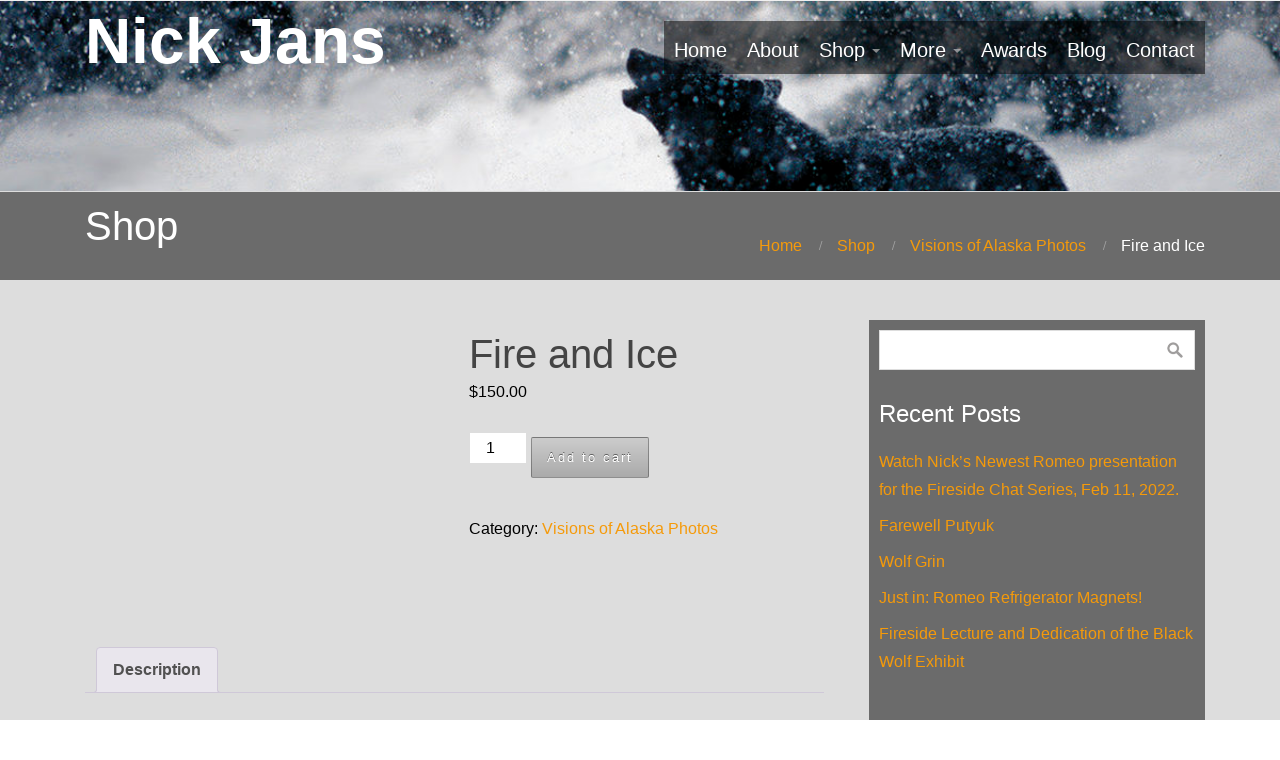

--- FILE ---
content_type: text/html; charset=UTF-8
request_url: https://nickjans.com/shop/fire-and-ice/
body_size: 14803
content:
<!DOCTYPE html><html dir="ltr" lang="en-US" prefix="og: https://ogp.me/ns#"><head><script data-no-optimize="1">var litespeed_docref=sessionStorage.getItem("litespeed_docref");litespeed_docref&&(Object.defineProperty(document,"referrer",{get:function(){return litespeed_docref}}),sessionStorage.removeItem("litespeed_docref"));</script> <title>Fire and Ice | Nick Jans</title><meta name="description" content="The Hubbard Glacier in Yakutat Bay ranks as one of Alaska’s most active and dynamic tidewater glaciers, calving and grinding constantly. This rocky shoreline blazing with wildflowers is testament to the resilience of life in the shadow of ice." /><meta name="robots" content="max-image-preview:large" /><link rel="canonical" href="https://nickjans.com/shop/fire-and-ice/" /><meta name="generator" content="All in One SEO (AIOSEO) 4.9.3" /><meta property="og:locale" content="en_US" /><meta property="og:site_name" content="Nick Jans | Alaskan Author and Photographer" /><meta property="og:type" content="article" /><meta property="og:title" content="Fire and Ice | Nick Jans" /><meta property="og:description" content="The Hubbard Glacier in Yakutat Bay ranks as one of Alaska’s most active and dynamic tidewater glaciers, calving and grinding constantly. This rocky shoreline blazing with wildflowers is testament to the resilience of life in the shadow of ice." /><meta property="og:url" content="https://nickjans.com/shop/fire-and-ice/" /><meta property="article:published_time" content="2016-04-30T16:57:38+00:00" /><meta property="article:modified_time" content="2016-05-14T18:22:56+00:00" /><meta name="twitter:card" content="summary" /><meta name="twitter:title" content="Fire and Ice | Nick Jans" /><meta name="twitter:description" content="The Hubbard Glacier in Yakutat Bay ranks as one of Alaska’s most active and dynamic tidewater glaciers, calving and grinding constantly. This rocky shoreline blazing with wildflowers is testament to the resilience of life in the shadow of ice." /> <script type="application/ld+json" class="aioseo-schema">{"@context":"https:\/\/schema.org","@graph":[{"@type":"BreadcrumbList","@id":"https:\/\/nickjans.com\/shop\/fire-and-ice\/#breadcrumblist","itemListElement":[{"@type":"ListItem","@id":"https:\/\/nickjans.com#listItem","position":1,"name":"Home","item":"https:\/\/nickjans.com","nextItem":{"@type":"ListItem","@id":"https:\/\/nickjans.com\/shop\/#listItem","name":"Shop"}},{"@type":"ListItem","@id":"https:\/\/nickjans.com\/shop\/#listItem","position":2,"name":"Shop","item":"https:\/\/nickjans.com\/shop\/","nextItem":{"@type":"ListItem","@id":"https:\/\/nickjans.com\/product-category\/visions-of-alaska-photos\/#listItem","name":"Visions of Alaska Photos"},"previousItem":{"@type":"ListItem","@id":"https:\/\/nickjans.com#listItem","name":"Home"}},{"@type":"ListItem","@id":"https:\/\/nickjans.com\/product-category\/visions-of-alaska-photos\/#listItem","position":3,"name":"Visions of Alaska Photos","item":"https:\/\/nickjans.com\/product-category\/visions-of-alaska-photos\/","nextItem":{"@type":"ListItem","@id":"https:\/\/nickjans.com\/shop\/fire-and-ice\/#listItem","name":"Fire and Ice"},"previousItem":{"@type":"ListItem","@id":"https:\/\/nickjans.com\/shop\/#listItem","name":"Shop"}},{"@type":"ListItem","@id":"https:\/\/nickjans.com\/shop\/fire-and-ice\/#listItem","position":4,"name":"Fire and Ice","previousItem":{"@type":"ListItem","@id":"https:\/\/nickjans.com\/product-category\/visions-of-alaska-photos\/#listItem","name":"Visions of Alaska Photos"}}]},{"@type":"ItemPage","@id":"https:\/\/nickjans.com\/shop\/fire-and-ice\/#itempage","url":"https:\/\/nickjans.com\/shop\/fire-and-ice\/","name":"Fire and Ice | Nick Jans","description":"The Hubbard Glacier in Yakutat Bay ranks as one of Alaska\u2019s most active and dynamic tidewater glaciers, calving and grinding constantly. This rocky shoreline blazing with wildflowers is testament to the resilience of life in the shadow of ice.","inLanguage":"en-US","isPartOf":{"@id":"https:\/\/nickjans.com\/#website"},"breadcrumb":{"@id":"https:\/\/nickjans.com\/shop\/fire-and-ice\/#breadcrumblist"},"image":{"@type":"ImageObject","url":"https:\/\/nickjans.com\/wp-content\/uploads\/2016\/04\/Fire-and-Ice.jpg","@id":"https:\/\/nickjans.com\/shop\/fire-and-ice\/#mainImage","width":1200,"height":963},"primaryImageOfPage":{"@id":"https:\/\/nickjans.com\/shop\/fire-and-ice\/#mainImage"},"datePublished":"2016-04-30T08:57:38-08:00","dateModified":"2016-05-14T10:22:56-08:00"},{"@type":"Organization","@id":"https:\/\/nickjans.com\/#organization","name":"Nick Jans","description":"Alaskan Author and Photographer","url":"https:\/\/nickjans.com\/"},{"@type":"WebSite","@id":"https:\/\/nickjans.com\/#website","url":"https:\/\/nickjans.com\/","name":"Nick Jans","description":"Alaskan Author and Photographer","inLanguage":"en-US","publisher":{"@id":"https:\/\/nickjans.com\/#organization"}}]}</script> <link rel="alternate" type="application/rss+xml" title="Nick Jans &raquo; Feed" href="https://nickjans.com/feed/" /><link rel="alternate" type="application/rss+xml" title="Nick Jans &raquo; Comments Feed" href="https://nickjans.com/comments/feed/" /><link rel="alternate" title="oEmbed (JSON)" type="application/json+oembed" href="https://nickjans.com/wp-json/oembed/1.0/embed?url=https%3A%2F%2Fnickjans.com%2Fshop%2Ffire-and-ice%2F" /><link rel="alternate" title="oEmbed (XML)" type="text/xml+oembed" href="https://nickjans.com/wp-json/oembed/1.0/embed?url=https%3A%2F%2Fnickjans.com%2Fshop%2Ffire-and-ice%2F&#038;format=xml" /><style id='wp-img-auto-sizes-contain-inline-css' type='text/css'>img:is([sizes=auto i],[sizes^="auto," i]){contain-intrinsic-size:3000px 1500px}
/*# sourceURL=wp-img-auto-sizes-contain-inline-css */</style><link data-optimized="2" rel="stylesheet" href="https://nickjans.com/wp-content/litespeed/css/4ef63d91e07fe8dc9a51f6d4e0305452.css?ver=4736e" /><style id='global-styles-inline-css' type='text/css'>:root{--wp--preset--aspect-ratio--square: 1;--wp--preset--aspect-ratio--4-3: 4/3;--wp--preset--aspect-ratio--3-4: 3/4;--wp--preset--aspect-ratio--3-2: 3/2;--wp--preset--aspect-ratio--2-3: 2/3;--wp--preset--aspect-ratio--16-9: 16/9;--wp--preset--aspect-ratio--9-16: 9/16;--wp--preset--color--black: #000000;--wp--preset--color--cyan-bluish-gray: #abb8c3;--wp--preset--color--white: #ffffff;--wp--preset--color--pale-pink: #f78da7;--wp--preset--color--vivid-red: #cf2e2e;--wp--preset--color--luminous-vivid-orange: #ff6900;--wp--preset--color--luminous-vivid-amber: #fcb900;--wp--preset--color--light-green-cyan: #7bdcb5;--wp--preset--color--vivid-green-cyan: #00d084;--wp--preset--color--pale-cyan-blue: #8ed1fc;--wp--preset--color--vivid-cyan-blue: #0693e3;--wp--preset--color--vivid-purple: #9b51e0;--wp--preset--gradient--vivid-cyan-blue-to-vivid-purple: linear-gradient(135deg,rgb(6,147,227) 0%,rgb(155,81,224) 100%);--wp--preset--gradient--light-green-cyan-to-vivid-green-cyan: linear-gradient(135deg,rgb(122,220,180) 0%,rgb(0,208,130) 100%);--wp--preset--gradient--luminous-vivid-amber-to-luminous-vivid-orange: linear-gradient(135deg,rgb(252,185,0) 0%,rgb(255,105,0) 100%);--wp--preset--gradient--luminous-vivid-orange-to-vivid-red: linear-gradient(135deg,rgb(255,105,0) 0%,rgb(207,46,46) 100%);--wp--preset--gradient--very-light-gray-to-cyan-bluish-gray: linear-gradient(135deg,rgb(238,238,238) 0%,rgb(169,184,195) 100%);--wp--preset--gradient--cool-to-warm-spectrum: linear-gradient(135deg,rgb(74,234,220) 0%,rgb(151,120,209) 20%,rgb(207,42,186) 40%,rgb(238,44,130) 60%,rgb(251,105,98) 80%,rgb(254,248,76) 100%);--wp--preset--gradient--blush-light-purple: linear-gradient(135deg,rgb(255,206,236) 0%,rgb(152,150,240) 100%);--wp--preset--gradient--blush-bordeaux: linear-gradient(135deg,rgb(254,205,165) 0%,rgb(254,45,45) 50%,rgb(107,0,62) 100%);--wp--preset--gradient--luminous-dusk: linear-gradient(135deg,rgb(255,203,112) 0%,rgb(199,81,192) 50%,rgb(65,88,208) 100%);--wp--preset--gradient--pale-ocean: linear-gradient(135deg,rgb(255,245,203) 0%,rgb(182,227,212) 50%,rgb(51,167,181) 100%);--wp--preset--gradient--electric-grass: linear-gradient(135deg,rgb(202,248,128) 0%,rgb(113,206,126) 100%);--wp--preset--gradient--midnight: linear-gradient(135deg,rgb(2,3,129) 0%,rgb(40,116,252) 100%);--wp--preset--font-size--small: 13px;--wp--preset--font-size--medium: 20px;--wp--preset--font-size--large: 36px;--wp--preset--font-size--x-large: 42px;--wp--preset--spacing--20: 0.44rem;--wp--preset--spacing--30: 0.67rem;--wp--preset--spacing--40: 1rem;--wp--preset--spacing--50: 1.5rem;--wp--preset--spacing--60: 2.25rem;--wp--preset--spacing--70: 3.38rem;--wp--preset--spacing--80: 5.06rem;--wp--preset--shadow--natural: 6px 6px 9px rgba(0, 0, 0, 0.2);--wp--preset--shadow--deep: 12px 12px 50px rgba(0, 0, 0, 0.4);--wp--preset--shadow--sharp: 6px 6px 0px rgba(0, 0, 0, 0.2);--wp--preset--shadow--outlined: 6px 6px 0px -3px rgb(255, 255, 255), 6px 6px rgb(0, 0, 0);--wp--preset--shadow--crisp: 6px 6px 0px rgb(0, 0, 0);}:where(.is-layout-flex){gap: 0.5em;}:where(.is-layout-grid){gap: 0.5em;}body .is-layout-flex{display: flex;}.is-layout-flex{flex-wrap: wrap;align-items: center;}.is-layout-flex > :is(*, div){margin: 0;}body .is-layout-grid{display: grid;}.is-layout-grid > :is(*, div){margin: 0;}:where(.wp-block-columns.is-layout-flex){gap: 2em;}:where(.wp-block-columns.is-layout-grid){gap: 2em;}:where(.wp-block-post-template.is-layout-flex){gap: 1.25em;}:where(.wp-block-post-template.is-layout-grid){gap: 1.25em;}.has-black-color{color: var(--wp--preset--color--black) !important;}.has-cyan-bluish-gray-color{color: var(--wp--preset--color--cyan-bluish-gray) !important;}.has-white-color{color: var(--wp--preset--color--white) !important;}.has-pale-pink-color{color: var(--wp--preset--color--pale-pink) !important;}.has-vivid-red-color{color: var(--wp--preset--color--vivid-red) !important;}.has-luminous-vivid-orange-color{color: var(--wp--preset--color--luminous-vivid-orange) !important;}.has-luminous-vivid-amber-color{color: var(--wp--preset--color--luminous-vivid-amber) !important;}.has-light-green-cyan-color{color: var(--wp--preset--color--light-green-cyan) !important;}.has-vivid-green-cyan-color{color: var(--wp--preset--color--vivid-green-cyan) !important;}.has-pale-cyan-blue-color{color: var(--wp--preset--color--pale-cyan-blue) !important;}.has-vivid-cyan-blue-color{color: var(--wp--preset--color--vivid-cyan-blue) !important;}.has-vivid-purple-color{color: var(--wp--preset--color--vivid-purple) !important;}.has-black-background-color{background-color: var(--wp--preset--color--black) !important;}.has-cyan-bluish-gray-background-color{background-color: var(--wp--preset--color--cyan-bluish-gray) !important;}.has-white-background-color{background-color: var(--wp--preset--color--white) !important;}.has-pale-pink-background-color{background-color: var(--wp--preset--color--pale-pink) !important;}.has-vivid-red-background-color{background-color: var(--wp--preset--color--vivid-red) !important;}.has-luminous-vivid-orange-background-color{background-color: var(--wp--preset--color--luminous-vivid-orange) !important;}.has-luminous-vivid-amber-background-color{background-color: var(--wp--preset--color--luminous-vivid-amber) !important;}.has-light-green-cyan-background-color{background-color: var(--wp--preset--color--light-green-cyan) !important;}.has-vivid-green-cyan-background-color{background-color: var(--wp--preset--color--vivid-green-cyan) !important;}.has-pale-cyan-blue-background-color{background-color: var(--wp--preset--color--pale-cyan-blue) !important;}.has-vivid-cyan-blue-background-color{background-color: var(--wp--preset--color--vivid-cyan-blue) !important;}.has-vivid-purple-background-color{background-color: var(--wp--preset--color--vivid-purple) !important;}.has-black-border-color{border-color: var(--wp--preset--color--black) !important;}.has-cyan-bluish-gray-border-color{border-color: var(--wp--preset--color--cyan-bluish-gray) !important;}.has-white-border-color{border-color: var(--wp--preset--color--white) !important;}.has-pale-pink-border-color{border-color: var(--wp--preset--color--pale-pink) !important;}.has-vivid-red-border-color{border-color: var(--wp--preset--color--vivid-red) !important;}.has-luminous-vivid-orange-border-color{border-color: var(--wp--preset--color--luminous-vivid-orange) !important;}.has-luminous-vivid-amber-border-color{border-color: var(--wp--preset--color--luminous-vivid-amber) !important;}.has-light-green-cyan-border-color{border-color: var(--wp--preset--color--light-green-cyan) !important;}.has-vivid-green-cyan-border-color{border-color: var(--wp--preset--color--vivid-green-cyan) !important;}.has-pale-cyan-blue-border-color{border-color: var(--wp--preset--color--pale-cyan-blue) !important;}.has-vivid-cyan-blue-border-color{border-color: var(--wp--preset--color--vivid-cyan-blue) !important;}.has-vivid-purple-border-color{border-color: var(--wp--preset--color--vivid-purple) !important;}.has-vivid-cyan-blue-to-vivid-purple-gradient-background{background: var(--wp--preset--gradient--vivid-cyan-blue-to-vivid-purple) !important;}.has-light-green-cyan-to-vivid-green-cyan-gradient-background{background: var(--wp--preset--gradient--light-green-cyan-to-vivid-green-cyan) !important;}.has-luminous-vivid-amber-to-luminous-vivid-orange-gradient-background{background: var(--wp--preset--gradient--luminous-vivid-amber-to-luminous-vivid-orange) !important;}.has-luminous-vivid-orange-to-vivid-red-gradient-background{background: var(--wp--preset--gradient--luminous-vivid-orange-to-vivid-red) !important;}.has-very-light-gray-to-cyan-bluish-gray-gradient-background{background: var(--wp--preset--gradient--very-light-gray-to-cyan-bluish-gray) !important;}.has-cool-to-warm-spectrum-gradient-background{background: var(--wp--preset--gradient--cool-to-warm-spectrum) !important;}.has-blush-light-purple-gradient-background{background: var(--wp--preset--gradient--blush-light-purple) !important;}.has-blush-bordeaux-gradient-background{background: var(--wp--preset--gradient--blush-bordeaux) !important;}.has-luminous-dusk-gradient-background{background: var(--wp--preset--gradient--luminous-dusk) !important;}.has-pale-ocean-gradient-background{background: var(--wp--preset--gradient--pale-ocean) !important;}.has-electric-grass-gradient-background{background: var(--wp--preset--gradient--electric-grass) !important;}.has-midnight-gradient-background{background: var(--wp--preset--gradient--midnight) !important;}.has-small-font-size{font-size: var(--wp--preset--font-size--small) !important;}.has-medium-font-size{font-size: var(--wp--preset--font-size--medium) !important;}.has-large-font-size{font-size: var(--wp--preset--font-size--large) !important;}.has-x-large-font-size{font-size: var(--wp--preset--font-size--x-large) !important;}
/*# sourceURL=global-styles-inline-css */</style><style id='classic-theme-styles-inline-css' type='text/css'>/*! This file is auto-generated */
.wp-block-button__link{color:#fff;background-color:#32373c;border-radius:9999px;box-shadow:none;text-decoration:none;padding:calc(.667em + 2px) calc(1.333em + 2px);font-size:1.125em}.wp-block-file__button{background:#32373c;color:#fff;text-decoration:none}
/*# sourceURL=/wp-includes/css/classic-themes.min.css */</style><style id='woocommerce-inline-inline-css' type='text/css'>.woocommerce form .form-row .required { visibility: visible; }
/*# sourceURL=woocommerce-inline-inline-css */</style> <script type="litespeed/javascript" data-src="https://nickjans.com/wp-includes/js/jquery/jquery.min.js" id="jquery-core-js"></script> <script id="wc-add-to-cart-js-extra" type="litespeed/javascript">var wc_add_to_cart_params={"ajax_url":"/wp-admin/admin-ajax.php","wc_ajax_url":"/?wc-ajax=%%endpoint%%","i18n_view_cart":"View cart","cart_url":"https://nickjans.com/cart/","is_cart":"","cart_redirect_after_add":"yes"}</script> <script id="wc-single-product-js-extra" type="litespeed/javascript">var wc_single_product_params={"i18n_required_rating_text":"Please select a rating","i18n_rating_options":["1 of 5 stars","2 of 5 stars","3 of 5 stars","4 of 5 stars","5 of 5 stars"],"i18n_product_gallery_trigger_text":"View full-screen image gallery","review_rating_required":"yes","flexslider":{"rtl":!1,"animation":"slide","smoothHeight":!0,"directionNav":!1,"controlNav":"thumbnails","slideshow":!1,"animationSpeed":500,"animationLoop":!1,"allowOneSlide":!1},"zoom_enabled":"","zoom_options":[],"photoswipe_enabled":"1","photoswipe_options":{"shareEl":!1,"closeOnScroll":!1,"history":!1,"hideAnimationDuration":0,"showAnimationDuration":0},"flexslider_enabled":""}</script> <script id="woocommerce-js-extra" type="litespeed/javascript">var woocommerce_params={"ajax_url":"/wp-admin/admin-ajax.php","wc_ajax_url":"/?wc-ajax=%%endpoint%%","i18n_password_show":"Show password","i18n_password_hide":"Hide password"}</script> <link rel="https://api.w.org/" href="https://nickjans.com/wp-json/" /><link rel="alternate" title="JSON" type="application/json" href="https://nickjans.com/wp-json/wp/v2/product/153" /><link rel="EditURI" type="application/rsd+xml" title="RSD" href="https://nickjans.com/xmlrpc.php?rsd" /><meta name="generator" content="WordPress 6.9" /><meta name="generator" content="WooCommerce 10.4.3" /><link rel='shortlink' href='https://nickjans.com/?p=153' /><meta name="viewport" content="width=device-width, initial-scale=1.0, maximum-scale=1.0, user-scalable=0"/><meta charset="UTF-8"/>
<noscript><style>.woocommerce-product-gallery{ opacity: 1 !important; }</style></noscript><style type="text/css" id="custom-background-css">body.custom-background { background-image: url("https://nickjans.com/wp-content/themes/intuition/images/background.jpg"); background-position: center top; background-size: auto; background-repeat: repeat; background-attachment: scroll; }</style><style type="text/css">.primary-color { color:#F59A0A; }
		.primary-color-bg { background-color:#F59A0A; }
		.primary-color-border { border-color:#F59A0A; }
		.menu-item.menu-highlight > a { background-color:#F59A0A; }
		.tp-caption.primary_color_background { background:#F59A0A; }
		.tp-caption.primary_color_text{ color:#F59A0A; }
		.widget_nav_menu a .menu-icon { color:#F59A0A; }
		
		.button, .button:link, .button:visited, input[type=submit] { background-color:#F59A0A; }
		.button:hover, input[type=submit]:hover { background-color:#F59A0A; }
		::selection  { color:#fff; background-color:#F59A0A; }
		::-moz-selection { color:#fff; background-color:#F59A0A; }
		
		.menu-main .current_page_ancestor > a,
		.menu-main .current-menu-item > a { color:#F59A0A; }
		.menu-portfolio .current-cat a,
		.pagination .current { background-color:#F59A0A; }</style><link rel="icon" href="https://nickjans.com/wp-content/uploads/2023/07/cropped-Screenshot-2023-07-04-at-9.18.50-AM-32x32.png" sizes="32x32" /><link rel="icon" href="https://nickjans.com/wp-content/uploads/2023/07/cropped-Screenshot-2023-07-04-at-9.18.50-AM-192x192.png" sizes="192x192" /><link rel="apple-touch-icon" href="https://nickjans.com/wp-content/uploads/2023/07/cropped-Screenshot-2023-07-04-at-9.18.50-AM-180x180.png" /><meta name="msapplication-TileImage" content="https://nickjans.com/wp-content/uploads/2023/07/cropped-Screenshot-2023-07-04-at-9.18.50-AM-270x270.png" /><style type="text/css" id="wp-custom-css">.textwidget {
    text-align: center;
}

.container {
    margin: 0 auto;
    max-width: 1120px;
    padding: 0 10px 0 20px;
}

.wcpb-bundled-product h1 {font-size:18px}

.woocommerce-checkout #payment ul.payment_methods li {
    list-style: none;
}

.awards {display:grid;
grid-template-columns:2fr 1fr;grid-column-gap:30px;justify-content:center;align-items:center}

.awards.home {display:grid;
grid-template-columns:4fr 1fr;grid-column-gap:30px;justify-content:center;}

.awards-column {font-size:12px;text-align:center;line-height:1.2;}</style></head><body class="wp-singular product-template-default single single-product postid-153 custom-background wp-theme-intuition wp-child-theme-intuition-child theme-intuition woocommerce woocommerce-page woocommerce-no-js  sidebar-right  wrapper-fixed"><div class="outer" id="top"><div class="wrapper"><div id="topbar" class="topbar"><div class="container"><div class="clear"></div></div></div><header id="header" class="header"><div class="container"><div id="logo" class="logo"><span class="title site-title"><a href="https://nickjans.com">Nick Jans</a></span></div><div id="menu-mobile-open" class=" menu-mobile-open menu-mobile-toggle"></div><ul id="menu-main" class="menu-main"><li id="menu-item-53" class="menu-item menu-item-type-post_type menu-item-object-page menu-item-home"><a href="https://nickjans.com/"><span class="menu-link"><span class="menu-title">Home</span></span></a></li><li id="menu-item-50" class="menu-item menu-item-type-post_type menu-item-object-page"><a href="https://nickjans.com/about/"><span class="menu-link"><span class="menu-title">About</span></span></a></li><li id="menu-item-56" class="menu-item menu-item-type-post_type menu-item-object-page menu-item-has-children current_page_parent has_children has-children"><a href="https://nickjans.com/shop/"><span class="menu-link"><span class="menu-title">Shop</span></span></a><ul class="sub-menu"><li id="menu-item-51" class="menu-item menu-item-type-post_type menu-item-object-page"><a href="https://nickjans.com/cart/"><span class="menu-link"><span class="menu-title">Cart</span></span></a></li><li id="menu-item-2139" class="menu-item menu-item-type-post_type menu-item-object-page"><a href="https://nickjans.com/checkout/"><span class="menu-link"><span class="menu-title">Checkout</span></span></a></li></ul></li><li id="menu-item-54" class="menu-item menu-item-type-post_type menu-item-object-page menu-item-has-children has_children has-children"><a href="https://nickjans.com/more-info/"><span class="menu-link"><span class="menu-title">More</span></span></a><ul class="sub-menu"><li id="menu-item-2097" class="menu-item menu-item-type-post_type menu-item-object-page"><a href="https://nickjans.com/romeo-lives/"><span class="menu-link"><span class="menu-title">Romeo Lives!</span></span></a></li><li id="menu-item-113" class="menu-item menu-item-type-post_type menu-item-object-page"><a href="https://nickjans.com/links/"><span class="menu-link"><span class="menu-title">Links</span></span></a></li><li id="menu-item-676" class="menu-item menu-item-type-post_type menu-item-object-page"><a href="https://nickjans.com/on-the-edge/"><span class="menu-link"><span class="menu-title">Alaska Magazine Stories</span></span></a></li></ul></li><li id="menu-item-1861" class="menu-item menu-item-type-post_type menu-item-object-page"><a href="https://nickjans.com/awards/"><span class="menu-link"><span class="menu-title">Awards</span></span></a></li><li id="menu-item-657" class="menu-item menu-item-type-post_type menu-item-object-page"><a href="https://nickjans.com/blog/"><span class="menu-link"><span class="menu-title">Blog</span></span></a></li><li id="menu-item-687" class="menu-item menu-item-type-post_type menu-item-object-page"><a href="https://nickjans.com/contact/"><span class="menu-link"><span class="menu-title">Contact</span></span></a></li></ul><div class='clear'></div></div></header><div class="clear"></div><section id="pagetitle" class="pagetitle"><div class="container">
<span class="pagetitle-title heading">Shop</span><nav id="breadcrumb" class="breadcrumb" itemprop="breadcrumb"><a href="https://nickjans.com">Home</a><span class="breadcrumb-separator"></span><a href="https://nickjans.com/shop/">Shop</a><span class="breadcrumb-separator"></span><a href="https://nickjans.com/product-category/visions-of-alaska-photos/">Visions of Alaska Photos</a><span class="breadcrumb-separator"></span>Fire and Ice</nav></div></section><div id="main" class="main"><div class="container"><section id="content" class="content"><div class="woocommerce-notices-wrapper"></div><div id="product-153" class="post-has-thumbnail product type-product post-153 status-publish first instock product_cat-visions-of-alaska-photos has-post-thumbnail shipping-taxable purchasable product-type-simple"><div class="woocommerce-product-gallery woocommerce-product-gallery--with-images woocommerce-product-gallery--columns-4 images" data-columns="4" style="opacity: 0; transition: opacity .25s ease-in-out;"><div class="woocommerce-product-gallery__wrapper"><div data-thumb="https://nickjans.com/wp-content/uploads/2016/04/Fire-and-Ice-100x100.jpg" data-thumb-alt="Fire and Ice" data-thumb-srcset=""  data-thumb-sizes="(max-width: 100px) 100vw, 100px" class="woocommerce-product-gallery__image"><a href="https://nickjans.com/wp-content/uploads/2016/04/Fire-and-Ice.jpg"><img width="600" height="482" src="https://nickjans.com/wp-content/uploads/2016/04/Fire-and-Ice-600x482.jpg" class="wp-post-image" alt="Fire and Ice" data-caption="" data-src="https://nickjans.com/wp-content/uploads/2016/04/Fire-and-Ice.jpg" data-large_image="https://nickjans.com/wp-content/uploads/2016/04/Fire-and-Ice.jpg" data-large_image_width="1200" data-large_image_height="963" decoding="async" loading="lazy" srcset="https://nickjans.com/wp-content/uploads/2016/04/Fire-and-Ice-600x482.jpg 600w, https://nickjans.com/wp-content/uploads/2016/04/Fire-and-Ice-300x241.jpg 300w, https://nickjans.com/wp-content/uploads/2016/04/Fire-and-Ice.jpg 1200w" sizes="auto, (max-width: 600px) 100vw, 600px" /></a></div></div></div><div class="summary entry-summary"><h1 class="product_title entry-title">Fire and Ice</h1><p class="price"><span class="woocommerce-Price-amount amount"><bdi><span class="woocommerce-Price-currencySymbol">&#36;</span>150.00</bdi></span></p><form class="cart" action="https://nickjans.com/shop/fire-and-ice/" method="post" enctype='multipart/form-data'><div class="quantity">
<label class="screen-reader-text" for="quantity_6971260f00f84">Fire and Ice quantity</label>
<input
type="number"
id="quantity_6971260f00f84"
class="input-text qty text"
name="quantity"
value="1"
aria-label="Product quantity"
min="1"
step="1"
placeholder=""
inputmode="numeric"
autocomplete="off"
/></div><button type="submit" name="add-to-cart" value="153" class="single_add_to_cart_button button alt">Add to cart</button></form><div class="ppcp-messages" data-partner-attribution-id="Woo_PPCP"></div><div id="ppcp-recaptcha-v2-container" style="margin:20px 0;"></div><div class="product_meta">
<span class="sku_wrapper">SKU: <span class="sku">FIREANDICE</span></span>
<span class="posted_in">Category: <a href="https://nickjans.com/product-category/visions-of-alaska-photos/" rel="tag">Visions of Alaska Photos</a></span></div></div><div class="woocommerce-tabs wc-tabs-wrapper"><ul class="tabs wc-tabs" role="tablist"><li role="presentation" class="description_tab" id="tab-title-description">
<a href="#tab-description" role="tab" aria-controls="tab-description">
Description					</a></li></ul><div class="woocommerce-Tabs-panel woocommerce-Tabs-panel--description panel entry-content wc-tab" id="tab-description" role="tabpanel" aria-labelledby="tab-title-description"><h2>Description</h2><p>The Hubbard Glacier in Yakutat Bay ranks as one of Alaska’s most active and dynamic tidewater glaciers, calving and grinding constantly. This rocky shoreline blazing with wildflowers is testament to the resilience of life in the shadow of ice.</p></div></div><section class="related products"><h2>Related products</h2><ul class="products columns-4"><li class="post-has-thumbnail product type-product post-160 status-publish first instock product_cat-visions-of-alaska-photos has-post-thumbnail shipping-taxable purchasable product-type-simple">
<a href="https://nickjans.com/shop/bad-hair-day/" class="woocommerce-LoopProduct-link woocommerce-loop-product__link"><img data-lazyloaded="1" src="[data-uri]" width="300" height="374" data-src="https://nickjans.com/wp-content/uploads/2016/04/Bad-Hair-Day-300x374.jpg" class="attachment-woocommerce_thumbnail size-woocommerce_thumbnail" alt="Bad Hair Day" decoding="async" loading="lazy" data-srcset="https://nickjans.com/wp-content/uploads/2016/04/Bad-Hair-Day-300x374.jpg 300w, https://nickjans.com/wp-content/uploads/2016/04/Bad-Hair-Day-600x748.jpg 600w, https://nickjans.com/wp-content/uploads/2016/04/Bad-Hair-Day-241x300.jpg 241w, https://nickjans.com/wp-content/uploads/2016/04/Bad-Hair-Day-768x957.jpg 768w, https://nickjans.com/wp-content/uploads/2016/04/Bad-Hair-Day-822x1024.jpg 822w, https://nickjans.com/wp-content/uploads/2016/04/Bad-Hair-Day.jpg 963w" data-sizes="auto, (max-width: 300px) 100vw, 300px" /><h2 class="woocommerce-loop-product__title">Bad Hair Day</h2>
<span class="price"><span class="woocommerce-Price-amount amount"><bdi><span class="woocommerce-Price-currencySymbol">&#36;</span>150.00</bdi></span></span>
</a><a href="/shop/fire-and-ice/?add-to-cart=160" aria-describedby="woocommerce_loop_add_to_cart_link_describedby_160" data-quantity="1" class="button product_type_simple add_to_cart_button ajax_add_to_cart" data-product_id="160" data-product_sku="BADHAIRDAY" aria-label="Add to cart: &ldquo;Bad Hair Day&rdquo;" rel="nofollow" data-success_message="&ldquo;Bad Hair Day&rdquo; has been added to your cart">Add to cart</a>	<span id="woocommerce_loop_add_to_cart_link_describedby_160" class="screen-reader-text">
</span></li><li class="post-has-thumbnail product type-product post-140 status-publish instock product_cat-visions-of-alaska-photos has-post-thumbnail shipping-taxable purchasable product-type-simple">
<a href="https://nickjans.com/shop/glacier-wolf/" class="woocommerce-LoopProduct-link woocommerce-loop-product__link"><img data-lazyloaded="1" src="[data-uri]" width="300" height="225" data-src="https://nickjans.com/wp-content/uploads/2016/04/The-Glacier-Wolf-300x225.jpg" class="attachment-woocommerce_thumbnail size-woocommerce_thumbnail" alt="Glacier Wolf" decoding="async" loading="lazy" data-srcset="https://nickjans.com/wp-content/uploads/2016/04/The-Glacier-Wolf-300x225.jpg 300w, https://nickjans.com/wp-content/uploads/2016/04/The-Glacier-Wolf-600x451.jpg 600w, https://nickjans.com/wp-content/uploads/2016/04/The-Glacier-Wolf-768x577.jpg 768w, https://nickjans.com/wp-content/uploads/2016/04/The-Glacier-Wolf.jpg 966w" data-sizes="auto, (max-width: 300px) 100vw, 300px" /><h2 class="woocommerce-loop-product__title">Glacier Wolf</h2>
<span class="price"><span class="woocommerce-Price-amount amount"><bdi><span class="woocommerce-Price-currencySymbol">&#36;</span>150.00</bdi></span></span>
</a><a href="/shop/fire-and-ice/?add-to-cart=140" aria-describedby="woocommerce_loop_add_to_cart_link_describedby_140" data-quantity="1" class="button product_type_simple add_to_cart_button ajax_add_to_cart" data-product_id="140" data-product_sku="INCOMING" aria-label="Add to cart: &ldquo;Glacier Wolf&rdquo;" rel="nofollow" data-success_message="&ldquo;Glacier Wolf&rdquo; has been added to your cart">Add to cart</a>	<span id="woocommerce_loop_add_to_cart_link_describedby_140" class="screen-reader-text">
</span></li><li class="post-has-thumbnail product type-product post-115 status-publish instock product_cat-visions-of-alaska-photos has-post-thumbnail virtual purchasable product-type-simple">
<a href="https://nickjans.com/shop/canyons-of-the-heart/" class="woocommerce-LoopProduct-link woocommerce-loop-product__link"><img data-lazyloaded="1" src="[data-uri]" width="300" height="240" data-src="https://nickjans.com/wp-content/uploads/2016/04/Canyons-of-the-Heart-300x240.jpg" class="attachment-woocommerce_thumbnail size-woocommerce_thumbnail" alt="Canyons of the Heart" decoding="async" loading="lazy" data-srcset="https://nickjans.com/wp-content/uploads/2016/04/Canyons-of-the-Heart-300x240.jpg 300w, https://nickjans.com/wp-content/uploads/2016/04/Canyons-of-the-Heart-600x480.jpg 600w, https://nickjans.com/wp-content/uploads/2016/04/Canyons-of-the-Heart-768x614.jpg 768w, https://nickjans.com/wp-content/uploads/2016/04/Canyons-of-the-Heart-1024x819.jpg 1024w, https://nickjans.com/wp-content/uploads/2016/04/Canyons-of-the-Heart.jpg 1200w" data-sizes="auto, (max-width: 300px) 100vw, 300px" /><h2 class="woocommerce-loop-product__title">Canyons of the Heart</h2>
<span class="price"><span class="woocommerce-Price-amount amount"><bdi><span class="woocommerce-Price-currencySymbol">&#36;</span>150.00</bdi></span></span>
</a><a href="/shop/fire-and-ice/?add-to-cart=115" aria-describedby="woocommerce_loop_add_to_cart_link_describedby_115" data-quantity="1" class="button product_type_simple add_to_cart_button ajax_add_to_cart" data-product_id="115" data-product_sku="CANYONS" aria-label="Add to cart: &ldquo;Canyons of the Heart&rdquo;" rel="nofollow" data-success_message="&ldquo;Canyons of the Heart&rdquo; has been added to your cart">Add to cart</a>	<span id="woocommerce_loop_add_to_cart_link_describedby_115" class="screen-reader-text">
</span></li><li class="post-has-thumbnail product type-product post-142 status-publish last instock product_cat-visions-of-alaska-photos has-post-thumbnail shipping-taxable purchasable product-type-simple">
<a href="https://nickjans.com/shop/once-in-a-lifetime/" class="woocommerce-LoopProduct-link woocommerce-loop-product__link"><img data-lazyloaded="1" src="[data-uri]" width="300" height="241" data-src="https://nickjans.com/wp-content/uploads/2016/04/Once-in-a-Lifetime-2-300x241.jpg" class="attachment-woocommerce_thumbnail size-woocommerce_thumbnail" alt="Once in a Lifetime" decoding="async" loading="lazy" data-srcset="https://nickjans.com/wp-content/uploads/2016/04/Once-in-a-Lifetime-2-300x241.jpg 300w, https://nickjans.com/wp-content/uploads/2016/04/Once-in-a-Lifetime-2-600x482.jpg 600w, https://nickjans.com/wp-content/uploads/2016/04/Once-in-a-Lifetime-2-768x616.jpg 768w, https://nickjans.com/wp-content/uploads/2016/04/Once-in-a-Lifetime-2-1024x822.jpg 1024w, https://nickjans.com/wp-content/uploads/2016/04/Once-in-a-Lifetime-2.jpg 1200w" data-sizes="auto, (max-width: 300px) 100vw, 300px" /><h2 class="woocommerce-loop-product__title">Once in a Lifetime</h2>
<span class="price"><span class="woocommerce-Price-amount amount"><bdi><span class="woocommerce-Price-currencySymbol">&#36;</span>150.00</bdi></span></span>
</a><a href="/shop/fire-and-ice/?add-to-cart=142" aria-describedby="woocommerce_loop_add_to_cart_link_describedby_142" data-quantity="1" class="button product_type_simple add_to_cart_button ajax_add_to_cart" data-product_id="142" data-product_sku="ONCE LIFETIME" aria-label="Add to cart: &ldquo;Once in a Lifetime&rdquo;" rel="nofollow" data-success_message="&ldquo;Once in a Lifetime&rdquo; has been added to your cart">Add to cart</a>	<span id="woocommerce_loop_add_to_cart_link_describedby_142" class="screen-reader-text">
</span></li></ul></section></div></section><aside id="sidebar" class="sidebar sidebar-primary"><div id="search-2" class="widget widget_search"><form role="search" method="get" id="searchform" class="searchform" action="https://nickjans.com/"><div>
<label class="screen-reader-text" for="s">Search for:</label>
<input type="text" value="" name="s" id="s" />
<input type="submit" id="searchsubmit" value="Search" /></div></form></div><div id="recent-posts-2" class="widget widget_recent_entries"><div class="widget-title heading">Recent Posts</div><ul><li>
<a href="https://nickjans.com/watch-nicks-newest-romeo-presentation-for-the-fireside-chat-series-feb-11-2022/">Watch Nick&#8217;s Newest Romeo presentation for the Fireside Chat Series, Feb 11, 2022.</a></li><li>
<a href="https://nickjans.com/farewell-putyuk/">Farewell Putyuk</a></li><li>
<a href="https://nickjans.com/wolf-grin/">Wolf Grin</a></li><li>
<a href="https://nickjans.com/just-in-romeo-refrigerator-magnets/">Just in: Romeo Refrigerator Magnets!</a></li><li>
<a href="https://nickjans.com/fireside-lecture-and-dedication-of-the-black-wolf-exhibit/">Fireside Lecture and Dedication of the Black Wolf Exhibit</a></li></ul></div></aside></div></div><section id="subfooter" class="subfooter"><div class="container"><div class="clear"></div></div></section><footer id="footer" class="footer secondary-color-bg dark"><div class="container"><div class="footer-content">&copy; Nick Jans 2026. <a href="http://www.cpothemes.com">Intuition</a> theme by CPOThemes.</div></div></footer><div class="clear"></div></div></div> <script type="speculationrules">{"prefetch":[{"source":"document","where":{"and":[{"href_matches":"/*"},{"not":{"href_matches":["/wp-*.php","/wp-admin/*","/wp-content/uploads/*","/wp-content/*","/wp-content/plugins/*","/wp-content/themes/intuition-child/*","/wp-content/themes/intuition/*","/*\\?(.+)"]}},{"not":{"selector_matches":"a[rel~=\"nofollow\"]"}},{"not":{"selector_matches":".no-prefetch, .no-prefetch a"}}]},"eagerness":"conservative"}]}</script> <div id="menu-mobile-close" class="menu-mobile-close menu-mobile-toggle"></div><ul id="menu-mobile" class="menu-mobile"><li id="menu-item-53" class="menu-item menu-item-type-post_type menu-item-object-page menu-item-home"><a href="https://nickjans.com/"><span class="menu-link"><span class="menu-title">Home</span></span></a></li><li id="menu-item-50" class="menu-item menu-item-type-post_type menu-item-object-page"><a href="https://nickjans.com/about/"><span class="menu-link"><span class="menu-title">About</span></span></a></li><li id="menu-item-56" class="menu-item menu-item-type-post_type menu-item-object-page menu-item-has-children current_page_parent has_children has-children"><a href="https://nickjans.com/shop/"><span class="menu-link"><span class="menu-title">Shop</span></span></a><ul class="sub-menu"><li id="menu-item-51" class="menu-item menu-item-type-post_type menu-item-object-page"><a href="https://nickjans.com/cart/"><span class="menu-link"><span class="menu-title">Cart</span></span></a></li><li id="menu-item-2139" class="menu-item menu-item-type-post_type menu-item-object-page"><a href="https://nickjans.com/checkout/"><span class="menu-link"><span class="menu-title">Checkout</span></span></a></li></ul></li><li id="menu-item-54" class="menu-item menu-item-type-post_type menu-item-object-page menu-item-has-children has_children has-children"><a href="https://nickjans.com/more-info/"><span class="menu-link"><span class="menu-title">More</span></span></a><ul class="sub-menu"><li id="menu-item-2097" class="menu-item menu-item-type-post_type menu-item-object-page"><a href="https://nickjans.com/romeo-lives/"><span class="menu-link"><span class="menu-title">Romeo Lives!</span></span></a></li><li id="menu-item-113" class="menu-item menu-item-type-post_type menu-item-object-page"><a href="https://nickjans.com/links/"><span class="menu-link"><span class="menu-title">Links</span></span></a></li><li id="menu-item-676" class="menu-item menu-item-type-post_type menu-item-object-page"><a href="https://nickjans.com/on-the-edge/"><span class="menu-link"><span class="menu-title">Alaska Magazine Stories</span></span></a></li></ul></li><li id="menu-item-1861" class="menu-item menu-item-type-post_type menu-item-object-page"><a href="https://nickjans.com/awards/"><span class="menu-link"><span class="menu-title">Awards</span></span></a></li><li id="menu-item-657" class="menu-item menu-item-type-post_type menu-item-object-page"><a href="https://nickjans.com/blog/"><span class="menu-link"><span class="menu-title">Blog</span></span></a></li><li id="menu-item-687" class="menu-item menu-item-type-post_type menu-item-object-page"><a href="https://nickjans.com/contact/"><span class="menu-link"><span class="menu-title">Contact</span></span></a></li></ul><script type="application/ld+json">{"@context":"https://schema.org/","@graph":[{"@context":"https://schema.org/","@type":"BreadcrumbList","itemListElement":[{"@type":"ListItem","position":1,"item":{"name":"Home","@id":"https://nickjans.com"}},{"@type":"ListItem","position":2,"item":{"name":"Shop","@id":"https://nickjans.com/shop/"}},{"@type":"ListItem","position":3,"item":{"name":"Visions of Alaska Photos","@id":"https://nickjans.com/product-category/visions-of-alaska-photos/"}},{"@type":"ListItem","position":4,"item":{"name":"Fire and Ice","@id":"https://nickjans.com/shop/fire-and-ice/"}}]},{"@context":"https://schema.org/","@type":"Product","@id":"https://nickjans.com/shop/fire-and-ice/#product","name":"Fire and Ice","url":"https://nickjans.com/shop/fire-and-ice/","description":"The Hubbard Glacier in Yakutat Bay ranks as one of Alaska\u2019s most active and dynamic tidewater glaciers, calving and grinding constantly. This rocky shoreline blazing with wildflowers is testament to the resilience of life in the shadow of ice.","image":"https://nickjans.com/wp-content/uploads/2016/04/Fire-and-Ice.jpg","sku":"FIREANDICE","offers":[{"@type":"Offer","priceSpecification":[{"@type":"UnitPriceSpecification","price":"150.00","priceCurrency":"USD","valueAddedTaxIncluded":false,"validThrough":"2027-12-31"}],"priceValidUntil":"2027-12-31","availability":"https://schema.org/InStock","url":"https://nickjans.com/shop/fire-and-ice/","seller":{"@type":"Organization","name":"Nick Jans","url":"https://nickjans.com"}}]}]}</script> <div id="photoswipe-fullscreen-dialog" class="pswp" tabindex="-1" role="dialog" aria-modal="true" aria-hidden="true" aria-label="Full screen image"><div class="pswp__bg"></div><div class="pswp__scroll-wrap"><div class="pswp__container"><div class="pswp__item"></div><div class="pswp__item"></div><div class="pswp__item"></div></div><div class="pswp__ui pswp__ui--hidden"><div class="pswp__top-bar"><div class="pswp__counter"></div>
<button class="pswp__button pswp__button--zoom" aria-label="Zoom in/out"></button>
<button class="pswp__button pswp__button--fs" aria-label="Toggle fullscreen"></button>
<button class="pswp__button pswp__button--share" aria-label="Share"></button>
<button class="pswp__button pswp__button--close" aria-label="Close (Esc)"></button><div class="pswp__preloader"><div class="pswp__preloader__icn"><div class="pswp__preloader__cut"><div class="pswp__preloader__donut"></div></div></div></div></div><div class="pswp__share-modal pswp__share-modal--hidden pswp__single-tap"><div class="pswp__share-tooltip"></div></div>
<button class="pswp__button pswp__button--arrow--left" aria-label="Previous (arrow left)"></button>
<button class="pswp__button pswp__button--arrow--right" aria-label="Next (arrow right)"></button><div class="pswp__caption"><div class="pswp__caption__center"></div></div></div></div></div> <script type="litespeed/javascript">(function(){var c=document.body.className;c=c.replace(/woocommerce-no-js/,'woocommerce-js');document.body.className=c})()</script> <script id="ppcp-smart-button-js-extra" type="litespeed/javascript">var PayPalCommerceGateway={"url":"https://www.paypal.com/sdk/js?client-id=AfXRKC0_hZbSsmxCN1s0dcrxhWextwq-f3S3Vd0ioTbu9D_Hg_0oqsk3h8ByEtcJWM0Mzi54amA03R9N&currency=USD&integration-date=2026-01-05&components=messages&vault=false&commit=false&intent=capture&disable-funding=card,paylater&enable-funding=venmo","url_params":{"client-id":"AfXRKC0_hZbSsmxCN1s0dcrxhWextwq-f3S3Vd0ioTbu9D_Hg_0oqsk3h8ByEtcJWM0Mzi54amA03R9N","currency":"USD","integration-date":"2026-01-05","components":"messages","vault":"false","commit":"false","intent":"capture","disable-funding":"bancontact,blik,eps,ideal,mybank,p24,trustly,multibanco,card,paylater","enable-funding":"venmo"},"script_attributes":{"data-partner-attribution-id":"Woo_PPCP","data-page-type":"product-details"},"client_id":"AfXRKC0_hZbSsmxCN1s0dcrxhWextwq-f3S3Vd0ioTbu9D_Hg_0oqsk3h8ByEtcJWM0Mzi54amA03R9N","currency":"USD","data_client_id":{"set_attribute":!1,"endpoint":"/?wc-ajax=ppc-data-client-id","nonce":"c8f20b3dac","user":0,"has_subscriptions":!1,"paypal_subscriptions_enabled":!1},"redirect":"https://nickjans.com/checkout/","context":"product","ajax":{"simulate_cart":{"endpoint":"/?wc-ajax=ppc-simulate-cart","nonce":"2ad281d6b1"},"change_cart":{"endpoint":"/?wc-ajax=ppc-change-cart","nonce":"d434236cba"},"create_order":{"endpoint":"/?wc-ajax=ppc-create-order","nonce":"28d60d1a21"},"approve_order":{"endpoint":"/?wc-ajax=ppc-approve-order","nonce":"9e6cdb7ebf"},"get_order":{"endpoint":"/?wc-ajax=ppc-get-order","nonce":"396877d68f"},"approve_subscription":{"endpoint":"/?wc-ajax=ppc-approve-subscription","nonce":"05d81e7f3b"},"vault_paypal":{"endpoint":"/?wc-ajax=ppc-vault-paypal","nonce":"55185fb2f0"},"save_checkout_form":{"endpoint":"/?wc-ajax=ppc-save-checkout-form","nonce":"93b3f30e5a"},"validate_checkout":{"endpoint":"/?wc-ajax=ppc-validate-checkout","nonce":"36db10daf4"},"cart_script_params":{"endpoint":"/?wc-ajax=ppc-cart-script-params"},"create_setup_token":{"endpoint":"/?wc-ajax=ppc-create-setup-token","nonce":"cfad1d36d5"},"create_payment_token":{"endpoint":"/?wc-ajax=ppc-create-payment-token","nonce":"f36ff91ad0"},"create_payment_token_for_guest":{"endpoint":"/?wc-ajax=ppc-update-customer-id","nonce":"1afd12b5ef"},"update_shipping":{"endpoint":"/?wc-ajax=ppc-update-shipping","nonce":"42423f8449"},"update_customer_shipping":{"shipping_options":{"endpoint":"https://nickjans.com/wp-json/wc/store/v1/cart/select-shipping-rate"},"shipping_address":{"cart_endpoint":"https://nickjans.com/wp-json/wc/store/v1/cart/","update_customer_endpoint":"https://nickjans.com/wp-json/wc/store/v1/cart/update-customer"},"wp_rest_nonce":"1162e823a5","update_shipping_method":"/?wc-ajax=update_shipping_method"}},"cart_contains_subscription":"","subscription_plan_id":"","vault_v3_enabled":"1","variable_paypal_subscription_variations":[],"variable_paypal_subscription_variation_from_cart":"","subscription_product_allowed":"","locations_with_subscription_product":{"product":!1,"payorder":!1,"cart":!1},"enforce_vault":"","can_save_vault_token":"","is_free_trial_cart":"","vaulted_paypal_email":"","bn_codes":{"checkout":"Woo_PPCP","cart":"Woo_PPCP","mini-cart":"Woo_PPCP","product":"Woo_PPCP"},"payer":null,"button":{"wrapper":"#ppc-button-ppcp-gateway","is_disabled":!1,"mini_cart_wrapper":"#ppc-button-minicart","is_mini_cart_disabled":!1,"cancel_wrapper":"#ppcp-cancel","mini_cart_style":{"layout":"vertical","color":"gold","shape":"rect","label":"paypal","tagline":!1,"height":35},"style":{"layout":"horizontal","color":"gold","shape":"rect","label":"paypal","tagline":"false"}},"separate_buttons":{"card":{"id":"ppcp-card-button-gateway","wrapper":"#ppc-button-ppcp-card-button-gateway","style":{"shape":"rect","color":"black","layout":"horizontal"}}},"hosted_fields":{"wrapper":"#ppcp-hosted-fields","labels":{"credit_card_number":"","cvv":"","mm_yy":"MM/YY","fields_empty":"Card payment details are missing. Please fill in all required fields.","fields_not_valid":"Unfortunately, your credit card details are not valid.","card_not_supported":"Unfortunately, we do not support your credit card.","cardholder_name_required":"Cardholder's first and last name are required, please fill the checkout form required fields."},"valid_cards":["mastercard","visa","amex","discover","american-express","master-card"],"contingency":"NO_3D_SECURE"},"messages":{"wrapper":".ppcp-messages","is_hidden":!1,"block":{"enabled":!1},"amount":150,"placement":"product","style":{"layout":"text","logo":{"type":"inline","position":"left"},"text":{"color":"black","size":"12"},"color":"white-no-border","ratio":"8x1"}},"labels":{"error":{"generic":"Something went wrong. Please try again or choose another payment source.","required":{"generic":"Required form fields are not filled.","field":"%s is a required field.","elements":{"terms":"Please read and accept the terms and conditions to proceed with your order."}}},"billing_field":"Billing %s","shipping_field":"Shipping %s"},"simulate_cart":{"enabled":!0,"throttling":5000},"order_id":"0","single_product_buttons_enabled":"","mini_cart_buttons_enabled":"","basic_checkout_validation_enabled":"","early_checkout_validation_enabled":"1","funding_sources_without_redirect":["paypal","paylater","venmo","card"],"user":{"is_logged":!1,"has_wc_card_payment_tokens":!1},"should_handle_shipping_in_paypal":"","server_side_shipping_callback":{"enabled":!0},"appswitch":{"enabled":!0},"needShipping":"1","vaultingEnabled":"","productType":"simple","manualRenewalEnabled":"","final_review_enabled":"1"}</script> <script type="litespeed/javascript" data-src="https://nickjans.com/wp-content/plugins/woocommerce-paypal-payments/modules/ppcp-button/assets/js/button.js" id="ppcp-smart-button-js"></script> <script id="wc-order-attribution-js-extra" type="litespeed/javascript">var wc_order_attribution={"params":{"lifetime":1.0e-5,"session":30,"base64":!1,"ajaxurl":"https://nickjans.com/wp-admin/admin-ajax.php","prefix":"wc_order_attribution_","allowTracking":!0},"fields":{"source_type":"current.typ","referrer":"current_add.rf","utm_campaign":"current.cmp","utm_source":"current.src","utm_medium":"current.mdm","utm_content":"current.cnt","utm_id":"current.id","utm_term":"current.trm","utm_source_platform":"current.plt","utm_creative_format":"current.fmt","utm_marketing_tactic":"current.tct","session_entry":"current_add.ep","session_start_time":"current_add.fd","session_pages":"session.pgs","session_count":"udata.vst","user_agent":"udata.uag"}}</script> <script data-no-optimize="1">window.lazyLoadOptions=Object.assign({},{threshold:300},window.lazyLoadOptions||{});!function(t,e){"object"==typeof exports&&"undefined"!=typeof module?module.exports=e():"function"==typeof define&&define.amd?define(e):(t="undefined"!=typeof globalThis?globalThis:t||self).LazyLoad=e()}(this,function(){"use strict";function e(){return(e=Object.assign||function(t){for(var e=1;e<arguments.length;e++){var n,a=arguments[e];for(n in a)Object.prototype.hasOwnProperty.call(a,n)&&(t[n]=a[n])}return t}).apply(this,arguments)}function o(t){return e({},at,t)}function l(t,e){return t.getAttribute(gt+e)}function c(t){return l(t,vt)}function s(t,e){return function(t,e,n){e=gt+e;null!==n?t.setAttribute(e,n):t.removeAttribute(e)}(t,vt,e)}function i(t){return s(t,null),0}function r(t){return null===c(t)}function u(t){return c(t)===_t}function d(t,e,n,a){t&&(void 0===a?void 0===n?t(e):t(e,n):t(e,n,a))}function f(t,e){et?t.classList.add(e):t.className+=(t.className?" ":"")+e}function _(t,e){et?t.classList.remove(e):t.className=t.className.replace(new RegExp("(^|\\s+)"+e+"(\\s+|$)")," ").replace(/^\s+/,"").replace(/\s+$/,"")}function g(t){return t.llTempImage}function v(t,e){!e||(e=e._observer)&&e.unobserve(t)}function b(t,e){t&&(t.loadingCount+=e)}function p(t,e){t&&(t.toLoadCount=e)}function n(t){for(var e,n=[],a=0;e=t.children[a];a+=1)"SOURCE"===e.tagName&&n.push(e);return n}function h(t,e){(t=t.parentNode)&&"PICTURE"===t.tagName&&n(t).forEach(e)}function a(t,e){n(t).forEach(e)}function m(t){return!!t[lt]}function E(t){return t[lt]}function I(t){return delete t[lt]}function y(e,t){var n;m(e)||(n={},t.forEach(function(t){n[t]=e.getAttribute(t)}),e[lt]=n)}function L(a,t){var o;m(a)&&(o=E(a),t.forEach(function(t){var e,n;e=a,(t=o[n=t])?e.setAttribute(n,t):e.removeAttribute(n)}))}function k(t,e,n){f(t,e.class_loading),s(t,st),n&&(b(n,1),d(e.callback_loading,t,n))}function A(t,e,n){n&&t.setAttribute(e,n)}function O(t,e){A(t,rt,l(t,e.data_sizes)),A(t,it,l(t,e.data_srcset)),A(t,ot,l(t,e.data_src))}function w(t,e,n){var a=l(t,e.data_bg_multi),o=l(t,e.data_bg_multi_hidpi);(a=nt&&o?o:a)&&(t.style.backgroundImage=a,n=n,f(t=t,(e=e).class_applied),s(t,dt),n&&(e.unobserve_completed&&v(t,e),d(e.callback_applied,t,n)))}function x(t,e){!e||0<e.loadingCount||0<e.toLoadCount||d(t.callback_finish,e)}function M(t,e,n){t.addEventListener(e,n),t.llEvLisnrs[e]=n}function N(t){return!!t.llEvLisnrs}function z(t){if(N(t)){var e,n,a=t.llEvLisnrs;for(e in a){var o=a[e];n=e,o=o,t.removeEventListener(n,o)}delete t.llEvLisnrs}}function C(t,e,n){var a;delete t.llTempImage,b(n,-1),(a=n)&&--a.toLoadCount,_(t,e.class_loading),e.unobserve_completed&&v(t,n)}function R(i,r,c){var l=g(i)||i;N(l)||function(t,e,n){N(t)||(t.llEvLisnrs={});var a="VIDEO"===t.tagName?"loadeddata":"load";M(t,a,e),M(t,"error",n)}(l,function(t){var e,n,a,o;n=r,a=c,o=u(e=i),C(e,n,a),f(e,n.class_loaded),s(e,ut),d(n.callback_loaded,e,a),o||x(n,a),z(l)},function(t){var e,n,a,o;n=r,a=c,o=u(e=i),C(e,n,a),f(e,n.class_error),s(e,ft),d(n.callback_error,e,a),o||x(n,a),z(l)})}function T(t,e,n){var a,o,i,r,c;t.llTempImage=document.createElement("IMG"),R(t,e,n),m(c=t)||(c[lt]={backgroundImage:c.style.backgroundImage}),i=n,r=l(a=t,(o=e).data_bg),c=l(a,o.data_bg_hidpi),(r=nt&&c?c:r)&&(a.style.backgroundImage='url("'.concat(r,'")'),g(a).setAttribute(ot,r),k(a,o,i)),w(t,e,n)}function G(t,e,n){var a;R(t,e,n),a=e,e=n,(t=Et[(n=t).tagName])&&(t(n,a),k(n,a,e))}function D(t,e,n){var a;a=t,(-1<It.indexOf(a.tagName)?G:T)(t,e,n)}function S(t,e,n){var a;t.setAttribute("loading","lazy"),R(t,e,n),a=e,(e=Et[(n=t).tagName])&&e(n,a),s(t,_t)}function V(t){t.removeAttribute(ot),t.removeAttribute(it),t.removeAttribute(rt)}function j(t){h(t,function(t){L(t,mt)}),L(t,mt)}function F(t){var e;(e=yt[t.tagName])?e(t):m(e=t)&&(t=E(e),e.style.backgroundImage=t.backgroundImage)}function P(t,e){var n;F(t),n=e,r(e=t)||u(e)||(_(e,n.class_entered),_(e,n.class_exited),_(e,n.class_applied),_(e,n.class_loading),_(e,n.class_loaded),_(e,n.class_error)),i(t),I(t)}function U(t,e,n,a){var o;n.cancel_on_exit&&(c(t)!==st||"IMG"===t.tagName&&(z(t),h(o=t,function(t){V(t)}),V(o),j(t),_(t,n.class_loading),b(a,-1),i(t),d(n.callback_cancel,t,e,a)))}function $(t,e,n,a){var o,i,r=(i=t,0<=bt.indexOf(c(i)));s(t,"entered"),f(t,n.class_entered),_(t,n.class_exited),o=t,i=a,n.unobserve_entered&&v(o,i),d(n.callback_enter,t,e,a),r||D(t,n,a)}function q(t){return t.use_native&&"loading"in HTMLImageElement.prototype}function H(t,o,i){t.forEach(function(t){return(a=t).isIntersecting||0<a.intersectionRatio?$(t.target,t,o,i):(e=t.target,n=t,a=o,t=i,void(r(e)||(f(e,a.class_exited),U(e,n,a,t),d(a.callback_exit,e,n,t))));var e,n,a})}function B(e,n){var t;tt&&!q(e)&&(n._observer=new IntersectionObserver(function(t){H(t,e,n)},{root:(t=e).container===document?null:t.container,rootMargin:t.thresholds||t.threshold+"px"}))}function J(t){return Array.prototype.slice.call(t)}function K(t){return t.container.querySelectorAll(t.elements_selector)}function Q(t){return c(t)===ft}function W(t,e){return e=t||K(e),J(e).filter(r)}function X(e,t){var n;(n=K(e),J(n).filter(Q)).forEach(function(t){_(t,e.class_error),i(t)}),t.update()}function t(t,e){var n,a,t=o(t);this._settings=t,this.loadingCount=0,B(t,this),n=t,a=this,Y&&window.addEventListener("online",function(){X(n,a)}),this.update(e)}var Y="undefined"!=typeof window,Z=Y&&!("onscroll"in window)||"undefined"!=typeof navigator&&/(gle|ing|ro)bot|crawl|spider/i.test(navigator.userAgent),tt=Y&&"IntersectionObserver"in window,et=Y&&"classList"in document.createElement("p"),nt=Y&&1<window.devicePixelRatio,at={elements_selector:".lazy",container:Z||Y?document:null,threshold:300,thresholds:null,data_src:"src",data_srcset:"srcset",data_sizes:"sizes",data_bg:"bg",data_bg_hidpi:"bg-hidpi",data_bg_multi:"bg-multi",data_bg_multi_hidpi:"bg-multi-hidpi",data_poster:"poster",class_applied:"applied",class_loading:"litespeed-loading",class_loaded:"litespeed-loaded",class_error:"error",class_entered:"entered",class_exited:"exited",unobserve_completed:!0,unobserve_entered:!1,cancel_on_exit:!0,callback_enter:null,callback_exit:null,callback_applied:null,callback_loading:null,callback_loaded:null,callback_error:null,callback_finish:null,callback_cancel:null,use_native:!1},ot="src",it="srcset",rt="sizes",ct="poster",lt="llOriginalAttrs",st="loading",ut="loaded",dt="applied",ft="error",_t="native",gt="data-",vt="ll-status",bt=[st,ut,dt,ft],pt=[ot],ht=[ot,ct],mt=[ot,it,rt],Et={IMG:function(t,e){h(t,function(t){y(t,mt),O(t,e)}),y(t,mt),O(t,e)},IFRAME:function(t,e){y(t,pt),A(t,ot,l(t,e.data_src))},VIDEO:function(t,e){a(t,function(t){y(t,pt),A(t,ot,l(t,e.data_src))}),y(t,ht),A(t,ct,l(t,e.data_poster)),A(t,ot,l(t,e.data_src)),t.load()}},It=["IMG","IFRAME","VIDEO"],yt={IMG:j,IFRAME:function(t){L(t,pt)},VIDEO:function(t){a(t,function(t){L(t,pt)}),L(t,ht),t.load()}},Lt=["IMG","IFRAME","VIDEO"];return t.prototype={update:function(t){var e,n,a,o=this._settings,i=W(t,o);{if(p(this,i.length),!Z&&tt)return q(o)?(e=o,n=this,i.forEach(function(t){-1!==Lt.indexOf(t.tagName)&&S(t,e,n)}),void p(n,0)):(t=this._observer,o=i,t.disconnect(),a=t,void o.forEach(function(t){a.observe(t)}));this.loadAll(i)}},destroy:function(){this._observer&&this._observer.disconnect(),K(this._settings).forEach(function(t){I(t)}),delete this._observer,delete this._settings,delete this.loadingCount,delete this.toLoadCount},loadAll:function(t){var e=this,n=this._settings;W(t,n).forEach(function(t){v(t,e),D(t,n,e)})},restoreAll:function(){var e=this._settings;K(e).forEach(function(t){P(t,e)})}},t.load=function(t,e){e=o(e);D(t,e)},t.resetStatus=function(t){i(t)},t}),function(t,e){"use strict";function n(){e.body.classList.add("litespeed_lazyloaded")}function a(){console.log("[LiteSpeed] Start Lazy Load"),o=new LazyLoad(Object.assign({},t.lazyLoadOptions||{},{elements_selector:"[data-lazyloaded]",callback_finish:n})),i=function(){o.update()},t.MutationObserver&&new MutationObserver(i).observe(e.documentElement,{childList:!0,subtree:!0,attributes:!0})}var o,i;t.addEventListener?t.addEventListener("load",a,!1):t.attachEvent("onload",a)}(window,document);</script><script data-no-optimize="1">window.litespeed_ui_events=window.litespeed_ui_events||["mouseover","click","keydown","wheel","touchmove","touchstart"];var urlCreator=window.URL||window.webkitURL;function litespeed_load_delayed_js_force(){console.log("[LiteSpeed] Start Load JS Delayed"),litespeed_ui_events.forEach(e=>{window.removeEventListener(e,litespeed_load_delayed_js_force,{passive:!0})}),document.querySelectorAll("iframe[data-litespeed-src]").forEach(e=>{e.setAttribute("src",e.getAttribute("data-litespeed-src"))}),"loading"==document.readyState?window.addEventListener("DOMContentLoaded",litespeed_load_delayed_js):litespeed_load_delayed_js()}litespeed_ui_events.forEach(e=>{window.addEventListener(e,litespeed_load_delayed_js_force,{passive:!0})});async function litespeed_load_delayed_js(){let t=[];for(var d in document.querySelectorAll('script[type="litespeed/javascript"]').forEach(e=>{t.push(e)}),t)await new Promise(e=>litespeed_load_one(t[d],e));document.dispatchEvent(new Event("DOMContentLiteSpeedLoaded")),window.dispatchEvent(new Event("DOMContentLiteSpeedLoaded"))}function litespeed_load_one(t,e){console.log("[LiteSpeed] Load ",t);var d=document.createElement("script");d.addEventListener("load",e),d.addEventListener("error",e),t.getAttributeNames().forEach(e=>{"type"!=e&&d.setAttribute("data-src"==e?"src":e,t.getAttribute(e))});let a=!(d.type="text/javascript");!d.src&&t.textContent&&(d.src=litespeed_inline2src(t.textContent),a=!0),t.after(d),t.remove(),a&&e()}function litespeed_inline2src(t){try{var d=urlCreator.createObjectURL(new Blob([t.replace(/^(?:<!--)?(.*?)(?:-->)?$/gm,"$1")],{type:"text/javascript"}))}catch(e){d="data:text/javascript;base64,"+btoa(t.replace(/^(?:<!--)?(.*?)(?:-->)?$/gm,"$1"))}return d}</script><script data-no-optimize="1">var litespeed_vary=document.cookie.replace(/(?:(?:^|.*;\s*)_lscache_vary\s*\=\s*([^;]*).*$)|^.*$/,"");litespeed_vary||fetch("/wp-content/plugins/litespeed-cache/guest.vary.php",{method:"POST",cache:"no-cache",redirect:"follow"}).then(e=>e.json()).then(e=>{console.log(e),e.hasOwnProperty("reload")&&"yes"==e.reload&&(sessionStorage.setItem("litespeed_docref",document.referrer),window.location.reload(!0))});</script><script data-optimized="1" type="litespeed/javascript" data-src="https://nickjans.com/wp-content/litespeed/js/37618f6d2fd269c9a7ea4dc1512395c4.js?ver=4736e"></script></body></html>
<!-- Page optimized by LiteSpeed Cache @2026-01-21 10:16:31 -->

<!-- Page cached by LiteSpeed Cache 7.7 on 2026-01-21 10:16:31 -->
<!-- Guest Mode -->
<!-- QUIC.cloud UCSS in queue -->